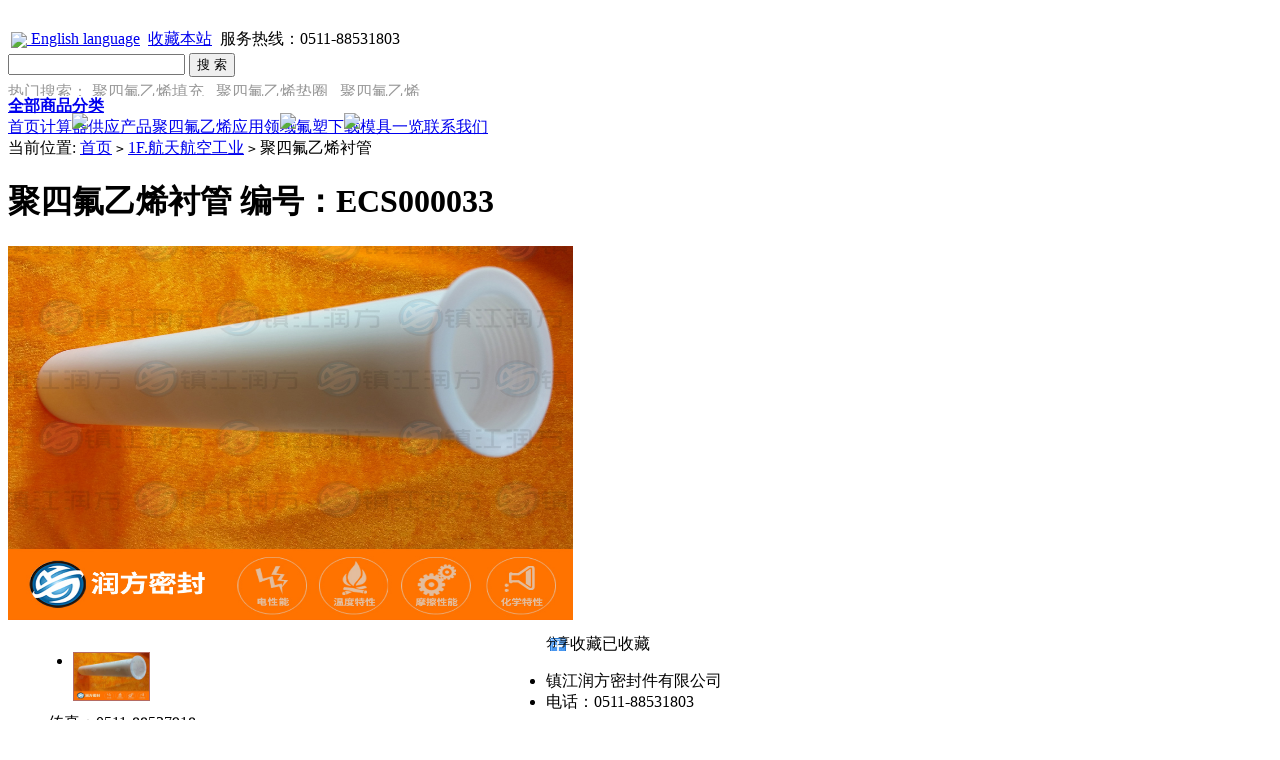

--- FILE ---
content_type: text/html; charset=utf-8
request_url: http://ptfe.net/goods.php?id=33
body_size: 12564
content:
<!DOCTYPE html>
<html>
<head>
<meta name="Generator" content="ECSHOP v2.7.3" />
<meta http-equiv="Content-Type" content="text/html; charset=utf-8" />
<meta name="Keywords" content="" />
<meta name="Description" content="" />
<title>聚四氟乙烯衬管_1F.航天航空工业_聚四氟乙烯——聚四氟乙烯|PTFE制品|聚四氟乙烯计算|密封技术|镇江润方密封件有限公司</title>
<script src="themes/meilele/js/jq.js"></script>
<script src="themes/meilele/js/jquery.json.min.js"></script>
<link rel="stylesheet" href="themes/meilele/css/mll_common.min.css?1122" />
<link href="themes/meilele/css/goods_wide.min.css?1112fv" rel="stylesheet" type="text/css" />
<script type="text/javascript" src="js/common.js"></script><script type="text/javascript" src="js/user.js"></script><script type="text/javascript" src="js/utils.js"></script><script src="themes/meilele/js/common.js"></script>
<link href="themes/meilele/css/magiczoom.css" rel="stylesheet" type="text/css"/>
<script type="text/javascript" src="themes/meilele/js//mzp-packed-me.js"></script>
</head><body>
<script type="text/javascript">(function(){var screenWidth=window.screen.width;if(screenWidth>=1280){document.body.className="root_body";window.LOAD=true;}else{window.LOAD=false;}})()</script> 
<script type="text/javascript">
var process_request = "正在处理您的请求...";
</script>
<script>
//初始空函数，防止页面报错，勿删，函数真身在页脚。
function _show_() {};
function _hide_() {};
var City = {
	init: function() {}
}
window.$ = window.$ || {};
window.M = window.M || {};
$.__IMG = M.__IMG = '' || '';
var M = M || {};
M.getCookie = function(a) {
	var e;
	if (document.cookie && document.cookie !== "") {
		var d = document.cookie.split(";");
		var f = d.length;
		for (var c = 0; c < f; c++) {
			var b = d[c].replace(/(^\s*)|(\s*$)/g, "");
			if (b.substring(0, a.length + 1) == (a + "=")) {
				e = decodeURIComponent(b.substring(a.length + 1));
				break;
			}
		}
	}
	return e;
};</script>
<!--<div id="JS_n_header_top_banner" class="pageAD">
  <div class="closeX" onClick="$('#JS_n_header_top_banner').slideUp();">&times;</div>
  <div style="background:url(themes/meilele/images/topbg.jpg) 0 0 repeat-x">
    <div class="w" style="text-align:center;">  </div>
  </div>
</div>-->
<div class="page-header" style="padding-bottom:5px">
  <div class="w clearfix">
    <div class="logo Left"><a id="JS_Header_Logo_link_home" href="/" title=""><img src="themes/meilele/images/blank.gif" width="400" height="55" alt="" /></a></div>
  <div class="topAd Left">
    </div>
  <div class="topArea Right">
    <table class="topMenu">
      <tr>
       <!-- <td id="JS_head_login" class="login" align="right"><span>欢迎光临本店！</span><em class="line"></em><a href="user.php" title="登录">登录</a><em class="line"></em><a href="user.php?act=register" title="免费注册">注册</a>
</td>
        <td><em class="line"></em></td>
        <td><a href="user.php?act=order_list" target="_blank" title="我的订单">我的订单</a></td>
        <td><em class="line"></em></td>-->
        <td><a href="https://fluoroplastics.en.alibaba.com/" target="_blank" title="English language"><img src="themes/meilele/images/ico.png" width="25" style="vertical-align:middle;" /> English language</a></td>
        <td><em class="line"></em></td>
        <td><a href="javascript:;" onClick="shoucang();">收藏本站</a></td>
        <td><em class="line"></em></td>
        <td><div id="JS_head_scoll_phone_527"><span>服务热线：</span><span class="hotLine">0511-88531803</span></div></td>
        <!--<td><a href="#" target="_blank" title="官方微博" class="sinaLink"></a></td>-->
      </tr>
    </table>
	<script type="text/javascript">
    
    <!--
    function checkSearchForm()
    {
        if(document.getElementById('keyword').value)
        {
            return true;
        }
        else
        {
            $.alert("请输入搜索关键词！");
            return false;
        }
    }
    -->
    
    </script>
	
    <div class="btMap" >
      <div class="Left search_box">
        <div class="search">
          <form id="searchForm" name="searchForm" method="get" action="search.php" onSubmit="return checkSearchForm()">
            <div class="sideShadow"></div>
            <input id="keyword" type="text" name="keywords" class="keyWord" value="" autocomplete="off" />
            <input type="submit" class="submit" value="搜 索" />
            <input type="hidden" name="fl" value="q"/>
          </form>
          <div style="display: none;" id="JS_search_suggest" class="suggest"> </div>
        </div>
        <div style="margin-top:5px;color:#999;width:416px;height:14px;overflow:hidden;"> 热门搜索： 
           <a href="search.php?keywords=%E8%81%9A%E5%9B%9B%E6%B0%9F%E4%B9%99%E7%83%AF%E5%A1%AB%E5%85%85" style="color:#999;">聚四氟乙烯填充</a>&ensp; 
           <a href="search.php?keywords=%E8%81%9A%E5%9B%9B%E6%B0%9F%E4%B9%99%E7%83%AF%E5%9E%AB%E5%9C%88" style="color:#999;">聚四氟乙烯垫圈</a>&ensp; 
           <a href="search.php?keywords=%E8%81%9A%E5%9B%9B%E6%B0%9F%E4%B9%99%E7%83%AF%E9%85%8D%E4%BB%B6" style="color:#999;">聚四氟乙烯配件</a>&ensp; 
           <a href="search.php?keywords=%E8%81%9A%E5%9B%9B%E6%B0%9F%E4%B9%99%E7%83%AF%E8%96%84%E8%86%9C" style="color:#999;">聚四氟乙烯薄膜</a>&ensp; 
           <a href="search.php?keywords=%E8%81%9A%E5%9B%9B%E6%B0%9F%E4%B9%99%E7%83%AF%E6%A3%92%E6%9D%90" style="color:#999;">聚四氟乙烯棒材</a>&ensp; 
           <a href="search.php?keywords=%E8%81%9A%E5%9B%9B%E6%B0%9F%E4%B9%99%E7%83%AF%E7%AE%A1%E6%96%99" style="color:#999;">聚四氟乙烯管料</a>&ensp; 
           <a href="search.php?keywords=%E8%81%9A%E5%9B%9B%E6%B0%9F%E4%B9%99%E7%83%AF%E7%9B%98%E6%A0%B9" style="color:#999;">聚四氟乙烯盘根</a>&ensp; 
           </div>
      </div>
      <!--<div id="JS_header_cart_handler" class="cart Right"> <a href="flow.php" class="cartLink"><span class="">购物车</span><strong class="red cartCount" id="cartInfo_number">0</strong><span>件</span><span class="arrow"></span></a>
        <div id="JS_header_cart_list" class="hideCart" data-status="0">
          <div class="loadLay" style="color:#626262;">您的购物车中还没有商品，先去选购吧！</div>        </div>
      </div>
      <div class="cart Right mymll"> <a href="user.php" class="cartLink"><span class="">我的中心</span></a> </div>-->
    </div>
	
	
  </div>
</div>
<script language="javascript">
function drop_cart_goods(id)
{
	$.ajax({
					type:"POST",
					url:"flow.php?step=drop_cart_goods&id=" + id,
					cache:false,
					dataType:'json',     //接受数据格式
					data:'',
					success:function(result){
						$('#JS_header_cart_list').html(result.message);
						$('#cartInfo_number').html(result.goods_num);
					}
				});
}
</script>
<div class="globa-nav">
  <div class="shadow"></div>
  <div class="w">
    <div class="allGoodsCat Left" id="JS_common_head_menu_812" class="hover"> <a href="javascript:;" class="menuEvent"><strong class="catName">全部商品分类</strong><span class="arrow"></span></a>
      <div class="expandMenu" id="JS_head_expand_menu_target"></div>
    </div>
    <div class="allMenu Left"> <a id="JS_Header_Home_Link" href="/" title="首页" class="index current">首页</a><a href="/article.php?id=5"   style="position:relative;">计算器<img src="themes/meilele/images/hot.gif" style="position:absolute;background:none;right:0px;top:-5px;" /></a><a href="category.php?id=69"   style="position:relative;">供应产品</a><a href="/article.php?id=28"   style="position:relative;">聚四氟乙烯应用领域<img src="themes/meilele/images/hot.gif" style="position:absolute;background:none;right:0px;top:-5px;" /></a><a href="/article.php?id=31"   style="position:relative;">氟塑下载<img src="themes/meilele/images/new4.gif" style="position:absolute;background:none;right:0px;top:-5px;" /></a><a href="/article.php?id=30"   style="position:relative;">模具一览</a><a href="/article.php?id=29"   style="position:relative;">联系我们</a> </div>
  </div>
</div>
<textarea id="JS_all_head_category_menu"  style="display:none">
	<div class="all_cat">
	    					<div class="list JS_catItem">
				<dl class="cat">
					<dt class="catName"><strong class="cat1 Left"><a href="category.php?id=1" target="_blank" title="">聚四氟乙烯填充</a></strong><span class="Right">&gt;</span></dt>
				</dl>
		    </div>
					<div class="list JS_catItem">
				<dl class="cat">
					<dt class="catName"><strong class="cat1 Left"><a href="category.php?id=43" target="_blank" title="">聚四氟乙烯垫圈</a></strong><span class="Right">&gt;</span></dt>
				</dl>
		    </div>
					<div class="list JS_catItem">
				<dl class="cat">
					<dt class="catName"><strong class="cat1 Left"><a href="category.php?id=49" target="_blank" title="">聚四氟乙烯包覆</a></strong><span class="Right">&gt;</span></dt>
				</dl>
		    </div>
					<div class="list JS_catItem">
				<dl class="cat">
					<dt class="catName"><strong class="cat1 Left"><a href="category.php?id=44" target="_blank" title="">聚四氟乙烯薄膜</a></strong><span class="Right">&gt;</span></dt>
				</dl>
		    </div>
					<div class="list JS_catItem">
				<dl class="cat">
					<dt class="catName"><strong class="cat1 Left"><a href="category.php?id=45" target="_blank" title="">聚四氟乙烯棒材</a></strong><span class="Right">&gt;</span></dt>
				</dl>
		    </div>
					<div class="list JS_catItem">
				<dl class="cat">
					<dt class="catName"><strong class="cat1 Left"><a href="category.php?id=46" target="_blank" title="">聚四氟乙烯管料</a></strong><span class="Right">&gt;</span></dt>
				</dl>
		    </div>
					<div class="list JS_catItem">
				<dl class="cat">
					<dt class="catName"><strong class="cat1 Left"><a href="category.php?id=47" target="_blank" title="">聚四氟乙烯盘根</a></strong><span class="Right">&gt;</span></dt>
				</dl>
		    </div>
					<div class="list JS_catItem">
				<dl class="cat">
					<dt class="catName"><strong class="cat1 Left"><a href="category.php?id=48" target="_blank" title="">聚四氟乙烯板材</a></strong><span class="Right">&gt;</span></dt>
				</dl>
		    </div>
					<div class="list JS_catItem">
				<dl class="cat">
					<dt class="catName"><strong class="cat1 Left"><a href="category.php?id=2" target="_blank" title="">聚四氟乙烯配件</a></strong><span class="Right">&gt;</span></dt>
				</dl>
		    </div>
			                                    		
		
	</div>
	<div class="cat_shadow"></div>
</textarea>
<script>
window._onReadyList = window._onReadyList || [];
_onReadyList.push( function(){
	$('#JS_hide_city_menu_11').hover(
		function(){
			_show_(this,{source:'JS_choose_city_source',target:'JS_header_city_bar_box',data:'JS_city_data',templateFunction:function(dom,json){
					dom = dom.jquery ? dom : $(dom);
					if(json){
						var out = '';
						var hot = '<a href="china.html" class="site_all Left" onclick="$.goExpr(\'china.html\',\'\',\'\',\'全国\');return !1;"><strong>全国</strong></a>&nbsp;';
						var inner = '';
						var charList = '';
						
						$.each(json.city_list, function(key,item){
							charList += '<a href="javascript:;">'+key+'</a>';
							out += '<tr><th><div>'+key+'</div></th><td>';
							$.each(item,function(index,shi){
								out += '<a href="'+shi.pinyin+'.html" data-region_id="'+shi.region_id+'" data-pinyin="'+shi.pinyin+'" onclick="$.goExpr(\''+shi.pinyin+'\',\''+shi.region_id+'\',\'\',\''+shi.region_name+'\');return !1;">'+shi.region_name+'</a>';
							});
							out += '</td></tr>';
						});
						$.each(json.host_city_list,function(index,shi){
							hot += '<a href="'+shi.pinyin+'.html" data-region_id="'+shi.region_id+'" data-pinyin="'+shi.pinyin+'" onclick="$.goExpr(\''+shi.pinyin+'\',\''+shi.region_id+'\',\'\',\''+shi.region_name+'\');return !1;">'+shi.region_name+'</a>';
						});
						dom.find('#JS_header_city_hot').html( hot );
						dom.find('#JS_header_city_char').html( charList );
						dom.find('#JS_header_city_list').html( out );
						
						return dom;
					}
				}});
			City.init();
		},
		function(){
			_hide_(this);
		}
	);
	$('#JS_common_head_help').hover(
		function(){_show_(this);},function(){_hide_(this);}
	);
		$('#JS_common_head_menu_812').hover(
		function(){
			_show_(this,{source:'JS_all_head_category_menu',target:'JS_head_expand_menu_target'});
		},
		function(){
			_hide_(this);
		}
	);
	$('#JS_head_expand_menu_target').on('mouseenter','div.JS_catItem',function(){
		_show_(this);
	});
	$('#JS_head_expand_menu_target').on('mouseleave','div.JS_catItem',function(){
		_hide_(this);
	});
	
	$('#JS_MLL_search_header_input').focus(function(){
		$.searchKey( 'JS_MLL_search_header_input', 'JS_search_suggest' );
		$('#JS_MLL_search_header_input').unbind('focus');
	});
} )
</script>
 <div id="JS_nav_guide" class="nav_guide w">当前位置: <a href=".">首页</a> <code>&gt;</code> <a href="category.php?id=70">1F.航天航空工业</a> <code>&gt;</code> 聚四氟乙烯衬管</div>
<div class="goods_title w" id="JS_goods_title_34742">
	<h1 class="goods_name"><span id="JS_attr_title_name">聚四氟乙烯衬管</span> <span class="goods_sn" id="JS_attr_title_sn">编号：ECS000033</span> <strong id="JS_attr_title_event" class="red f14"></strong> </span> </h1>
	<h2 class="goods_sub_title red" id="JS_attr_sub_title">  </h2>
</div>
<div class="w clearfix">
	<div class="big_img Left">
		<div id="JS_view_current_big_img">
			<div class="img">
				<div id="JS_attr_limit_buy" class="img_tags limit_buy" style="display:none"></div>
				<a id="Zoomer" class="MagicZoomPlus" rel="" title="点击查看聚四氟乙烯衬管图片"  href="images/201711/goods_img/33_P_1509664971356.jpg" onclick="window.open('gallery.php?id=33'); return false;"> <img src="images/201711/goods_img/33_P_1509664971356.jpg" width="565" height="374" alt="聚四氟乙烯衬管" /> </a></div>
			<a class="float_view" href="javascript:;" onclick="window.open('gallery.php?id=33'); return false;" title="点击查看聚四氟乙烯衬管图片"></a> </div>
		<script language="javascript">
	  var screenWidth=window.screen.width;
	  if(screenWidth>=1280){
	  		$('#Zoomer').attr('rel', 'selectors-effect:false;zoom-fade:true;background-opacity:70;zoom-width:620;zoom-height:372;caption-source:img:title;thumb-change:mouseover');
		}else{
			$('#Zoomer').attr('rel', 'selectors-effect:false;zoom-fade:true;background-opacity:70;zoom-width:410;zoom-height:372;caption-source:img:title;thumb-change:mouseover');
		}
	  
	  </script> 
		<style>
#gallbox .gallery{width:515px;float:left;text-align:left;overflow:hidden;}
#gallbox .gallery ul{width:auto;}
#gallbox .gallery li{width:80px;float:left;margin:2px 3px 0 2px;}
#gallbox .gallery li img{width:75px;height:47px;cursor:pointer;float:left}
#gallbox .gallery img.onbg{border:1px solid #B46B63;}
#gallbox .gallery img.autobg{border:1px solid #DEDEDE;}
#gallbox span{width:23px;height:47px;background:url(themes/meilele/images/sroll_bg.gif) no-repeat 0 top;float:left;cursor:pointer;}
#gallbox span.spanR{width:23px;height:47px;background:url(themes/meilele/images/sroll_bg.gif) no-repeat -25px top;float:right;}
#gallbox #demo{float:left;}
</style>
<div class="clearfix" id="gallbox" style="margin-top:10px">
<span onmouseover="moveLeft()" onmousedown="clickLeft()" onmouseup="moveLeft()" onmouseout="scrollStop()"></span>
<div class="gallery">
<div id="demo">
<div id="demo1" style="float:left">
<ul>
<li>
<a href="images/201711/goods_img/33_P_1509664971356.jpg" rel="zoom-id:Zoomer" rev="images/201711/goods_img/33_P_1509664971356.jpg" title="">
<img src="images/201711/thumb_img/33_thumb_P_1509664971901.jpg" alt="聚四氟乙烯衬管" class="onbg"  onmouseover="chkimgcss(this)"/>
</a>
</li>
 </ul>
</div>
<div id="demo2" style="display:inline;overflow:visible;">
</div>
</div>
</div>
<span onmouseover="moveRight()" onmousedown="clickRight()" onmouseup="moveRight()" onmouseout="scrollStop()" class="spanR"></span>
<script type="text/javascript">
function $gg(A){
return(document.getElementById)?document.getElementById(A):document.all[A]
}
function chkimgcss(C){
var D=document.getElementById("demo");
var B=D.getElementsByTagName("img");
for(var A=0;A<B.length;A++){B[A].className="autobg"}C.className="onbg"}
var boxwidth=85;
var box=$gg("demo");
var obox=$gg("demo1");
var dulbox=$gg("demo2");
obox.style.width=obox.getElementsByTagName("li").length*boxwidth+"px";
dulbox.style.width=obox.getElementsByTagName("li").length*boxwidth+"px";
box.style.width=obox.getElementsByTagName("li").length*boxwidth*3+"px";
var canroll=false;if(obox.getElementsByTagName("li").length>=5){
canroll=true;dulbox.innerHTML=obox.innerHTML}var step=5;temp=1;speed=50;var awidth=obox.offsetWidth;var mData=0;var isStop=1;var dir=1;
function s(){if(!canroll){return}if(dir){if((awidth+mData)>=0){mData=mData-step}else{mData=-step}}else{if(mData>=0){mData=-awidth}else{mData+=step}}obox.style.marginLeft=mData+"px";if(isStop){return}setTimeout(s,speed)}
function moveLeft(){var A=isStop;dir=1;speed=50;isStop=0;if(A){setTimeout(s,speed)}}
function moveRight(){var A=isStop;dir=0;speed=50;isStop=0;if(A){setTimeout(s,speed)}}
function scrollStop(){isStop=1}
function clickLeft(){var A=isStop;dir=1;speed=25;isStop=0;if(A){setTimeout(s,speed)}}
function clickRight(){var A=isStop;dir=0;speed=25;isStop=0;if(A){setTimeout(s,speed)}};
</script>
</div>
		<div class="extra clearfix">
			<div id="bdshare" class="Left bdshare_t bds_tools get-codes-bdshare">
				<div class="bds_more extra_field share_bd"> <span class="extra_icon"></span><span class="extra_text">分享</span> </div>
			</div>
			<div id="JS_collect_2" class="Left extra_field collect" onClick="javascript:collect(33)"> <span class="extra_icon"></span><span class="extra_text co red">收藏</span><span class="extra_text cd">已收藏</span> </div>
		</div>
	</div>
	<div id="JS_panel_34742" class="panel Right current">
	
		<div class="infos clearfix">
			<ul>
			<li class="gray">镇江润方密封件有限公司 </li>
<li class="gray">电话：0511-88531803</li>
<li class="gray">传真：0511-88537918</li>
<li class="gray">联系人：方先生</li>
<li class="gray">手机：13812359006 Phone：13952890236</li>
<li class="gray">E-mail：myptfe@126.com</li>
<li class="gray">公司地址：江苏省镇江市扬中油坊开发区</li>
			
				<li class="gray">服&emsp;务：由 <span class="red">镇江润方</span> 发货并提供售后服务。</li>
				
			</ul>
		</div>
		<script language="javascript">
	  function changeAtt(t) {
		var obj = document.getElementById('spec_value_'+t.getAttribute("name"));
		if (obj){
			obj.checked='checked';
		}
		
		for (var i = 0; i<t.parentNode.childNodes.length;i++) {
				if (t.parentNode.childNodes[i].className == 'current') {
					t.parentNode.childNodes[i].className = '';
				}
			}
		t.className = "current";
		changePrice();
		}
	  </script>
		<form action="javascript:addToCart(33)" method="post" name="ECS_FORMBUY" id="ECS_FORMBUY" >
			<div id="JS_join_list" class="choose"> 
				 
				 
				
				
				<dl class="clearfix">
					<dt>数&emsp;量：</dt>
					<dd>
						<input class="number" id="JS_goods_number_34742" value="1" name="number" onblur="changePrice();"/>
						<strong class="number_panel"><a href="javascript:;" id="JS_goods_number_add_34742"></a><a href="javascript:;" id="JS_goods_number_del_34742"></a></strong> 件 <strong style="margin-left:20px">商品总价：</strong><font id="ECS_GOODS_AMOUNT" class="red f24 yen bold"></font></dd>
				</dl>
				 
								<div class="buttons"> <a class="buy"  href="http://wpa.qq.com/msgrd?v=3&uin=582890942&site=qq&menu=yes" title="立即咨询客服" target="_blank"></a> </div>
				 
				 
			</div>
		</form>
	</div>
</div>
<div class="w clearfix group_area mt10">
<div id="JS_goods_group_right" class="Right group_r">
 
</div>
</div>
<div class="w clearfix mt10">
	
	<div class="main_right Right">
		<div class="navs">
			<div style="height:0px;position:absolute;" id="JS_float_navs_position"></div>
			<div class="float_navs" id="JS_float_navs"><a class="current first" href="javascript:;" id="JS_Tab_nav_xinxi">商品详情</a><span href="javascript:void(0);" id="JS_quickly_buy" class="quickly_buy" onClick="javascript:addToCart(33)"></span></div>
		</div>
		<div class="xinxi clearfix mt10" id="JS_Tab_body_xinxi">
			<div class="tupian mt10">  <p style="text-align:center"><img src="themes/meilele/images/desc.gif" /></p></div>
		</div>
	</div>
</div>
<div class="footer-box">
  <div class="footer-table" id="footer_table">
    <div class="w clearfix">
      <div class="someInfo Left">
        <div class="bottom_logo"></div>
        
		
		</div>
      <table cellspacing="0" cellpadding="0" class="dtab Left clearfix" width="680">
        <tr>
		<td><div class="line"></div></td>
		          <td><dl class="dl">
              <dt class="dt">关于我们</dt>
              <dd class="dd"> 
			                <a href="article.php?id=7" target="_blank">公司简介</a>
                            <a href="article.php?id=9" target="_blank">诚聘英才</a>
                            <a href="article.php?id=29" target="_blank">联系我们</a>
               
			  
			  </dd>
            </dl></td>
		<td><div class="line"></div></td>	
		          <td><dl class="dl">
              <dt class="dt">售后服务</dt>
              <dd class="dd"> 
			                <a href="article.php?id=18" target="_blank">维修补件说明</a>
               
			  
			  </dd>
            </dl></td>
		<td><div class="line"></div></td>	
			
          
        </tr>
      </table>
	  
      <div class="weixin Right" style="width:140px;">
	 
        <h2 class="title">微信公众号</h2>
        <div class="img"><a target="_blank"><img src="themes/meilele/images/blank.gif" width="100" height="100" /></a></div>
        <p>随手扫一扫,优惠全知晓!</p>
      </div>
	  
	  	        <div class="weixin Right" style="width:200px;">
	 
       
        <div class="img"><a target="_blank"><img src="themes/meilele/images/blank2.gif" width="140" height="140" /></a></div>
     
      </div>
	  
	  
	  
    </div>
  </div>
  <div class="w footer-icon">
    <div class="order Left">
      <div class="orderInput">
   </div>
     </div>
    <div class="iconMap Right">
	</div>
  </div>
<div id="JS_ship_link" class="w footer-link"><strong>友情链接：</strong>
    <a href="https://zjrunfang.1688.com/?spm=b26110380.sw1688.mof001.4.2C3nuH" target="_blank" title="聚四氟乙烯技术网">聚四氟乙烯技术网</a>
    <a href="http://www.zjrunfang.com/" target="_blank" title="镇江润方密封件有限公司">镇江润方密封件有限公司</a>
    <a href="https://zjrunfang.1688.com/?spm=b26110380.sw1688.mof001.4.2C3nuH" target="_blank" title="聚四氟乙烯计算网">聚四氟乙烯计算网</a>
    <a href="https://zjrunfang.1688.com/?spm=b26110380.sw1688.mof001.4.2C3nuH" target="_blank" title="镇江润方密封、手机站">镇江润方密封、手机站</a>
    <a href="https://zjrunfang.1688.com/?spm=b26110380.sw1688.mof001.4.2C3nuH/" target="_blank" title="聚四氟乙烯旗舰网">聚四氟乙烯旗舰网</a>
    <a href="http://baike.baidu.com/view/9045969.htm?fr=aladdin" target="_blank" title="镇江润方密封件有限公司（百度百科）">镇江润方密封件有限公司（百度百科）</a>
    <a href="https://zjrunfang.1688.com/?spm=b26110380.sw1688.mof001.4.2C3nuH" target="_blank" title="聚四氟乙烯行业网">聚四氟乙烯行业网</a>
    </div>
  <div class="w footer-copy"> 
    
  <br />
    &copy; 2005-2026 聚四氟乙烯——聚四氟乙烯|PTFE制品|聚四氟乙烯计算|密封技术|镇江润方密封件有限公司 版权所有，并保留所有权利。<br />网站备案号：<a href="http://beian.miit.gov.cn" target="_blank">苏ICP备14048102号</a>
	江苏省镇江市扬中市油坊镇港东南路200号        Tel: 0511-88531803        E-mail: myptfe@126.com<br />
              <a href="http://wpa.qq.com/msgrd?v=3&uin=582890942&site=qq&menu=yes" target="_blank"><img src="/themes/meilele/images/button_old_41.gif" height="16" border="0" alt="QQ" /> 582890942</a>
                                                                                <br />
      
	</div>
</div>
<script id="JS_city_data" type="text/html">{
	"city_list": {"B": [{

						"region_name": "北京",

						"region_id": "52",

						"pinyin": "beijing"

					}],"D": [{

						"region_name": "东莞",

						"region_id": "79",

						"pinyin": "d"

					}],"F": [{

						"region_name": "佛山",

						"region_id": "80",

						"pinyin": "f"

					}],"G": [{

						"region_name": "广州",

						"region_id": "76",

						"pinyin": "guangzhou"

					}],"H": [{

						"region_name": "河源",

						"region_id": "81",

						"pinyin": "h"

					},{

						"region_name": "惠州",

						"region_id": "82",

						"pinyin": "h"

					}],"J": [{

						"region_name": "湛江",

						"region_id": "93",

						"pinyin": "j"

					},{

						"region_name": "江门",

						"region_id": "83",

						"pinyin": "j"

					},{

						"region_name": "揭阳",

						"region_id": "84",

						"pinyin": "j"

					}],"M": [{

						"region_name": "梅州",

						"region_id": "86",

						"pinyin": "m"

					},{

						"region_name": "茂名",

						"region_id": "85",

						"pinyin": "m"

					}],"Q": [{

						"region_name": "潮州",

						"region_id": "78",

						"pinyin": "q"

					},{

						"region_name": "清远",

						"region_id": "87",

						"pinyin": "q"

					},{

						"region_name": "肇庆",

						"region_id": "94",

						"pinyin": "q"

					}],"S": [{

						"region_name": "汕头",

						"region_id": "88",

						"pinyin": "s"

					},{

						"region_name": "汕尾",

						"region_id": "89",

						"pinyin": "s"

					},{

						"region_name": "韶关",

						"region_id": "90",

						"pinyin": "s"

					},{

						"region_name": "深圳",

						"region_id": "77",

						"pinyin": "shenzhen"

					}],"Y": [{

						"region_name": "云浮",

						"region_id": "92",

						"pinyin": "y"

					},{

						"region_name": "阳江",

						"region_id": "91",

						"pinyin": "y"

					}],"Z": [{

						"region_name": "中山",

						"region_id": "95",

						"pinyin": "z"

					},{

						"region_name": "珠海",

						"region_id": "96",

						"pinyin": "z"

					}]},"host_city_list": [{

			"region_name": "北京",

			"region_id": "52",

			"pinyin": "beijing"

		},{

			"region_name": "广州",

			"region_id": "76",

			"pinyin": "guangzhou"

		},{

			"region_name": "深圳",

			"region_id": "77",

			"pinyin": "shenzhen"

		}]}</script>
<textarea id="JS_choose_city_source" style="display:none">
	<div class="hideMap">
		<div class="showPanel clearfix">
			<div class="Left mycity">
				<div id="JS_current_city_box">
					当前城市：<strong id="JS_city_current_city"></strong>
					
				</div>
				<div id="JS_default_city_delete" style="dsiplay:none"></div>
			</div>
			
		</div>
		<div class="showPanel showPanel2 clearfix">
			<div class="hot_city" id="JS_header_city_hot"></div>
			<div class="mt10">
				<div id="JS_search_city_tip_header" class="search_city_tip"  style="display:none;">抱歉，该城市暂无体验馆！</div>
				<input id="JS_search_city_input_header" class="search_city_input" value="输入城市名" /><input type="button" id="JS_search_city_submit_header" class="search_city_submit" value="搜索">
			</div>
			<div class="city_words mt10" id="JS_header_city_char"></div>
		</div>
		<div class="scrollBody">
			<div class="cityMap clearfix">
				<table id="JS_header_city_list" class="city_list"></table>
			</div>
			<div class="scrollBar"><span id="JS_header_city_bar"></span></div>
		</div>
	</div>
</textarea>
<script>window.M = window.M || {};if($.addToCart)M.addToCart = $.addToCart</script>
<script>
$.__IMG = '' || '';
</script>
<script type="text/javascript">
(function(c, b) {
	
	
})(document, jQuery);
function _INIT_HEAD_SEARCH(data) {
	var json;
	try {
		json = eval(data.html_content);
	} catch(e) {}
	if (json && json.length) {
		var url = location.pathname;
		var wordIndex = -1;
		var tmpFilter;
		window.__HEAD_SEARCH_WORDS_ARR = [];
		window.__HEAD_SEARCH_WORDS_OBJ = {};
		if (/\/jiaju\//.test(url)) {
			wordIndex = 0;
		} else {
			if (/\/jiancai\//.test(url)) {
				wordIndex = 1;
			} else {
				if (/\/shipin\//.test(url)) {
					wordIndex = 2;
				}
			}
		}
		for (var k = 0,
		kk = json.length; k < kk; k++) {
			tmpFilter = json[k].type.split("");
			if (wordIndex == -1 || tmpFilter[wordIndex] == 1) {
				__HEAD_SEARCH_WORDS_ARR.push(json[k]);
				__HEAD_SEARCH_WORDS_OBJ[json[k].text] = json[k];
			}
		}
		var inpt = $("#JS_MLL_search_header_input")[0];
		if (__HEAD_SEARCH_WORDS_ARR.length && inpt && inpt.value == "") {
			inpt.value = MLL_Header_search_words();
			inpt.onfocus = function() {
				this.value = "";
				this.onfocus = function() {};
			};
			inpt.onblur = function() {
				if (this.value == "") {
					this.value = MLL_Header_search_words();
					this.onfocus = function() {
						this.value = "";
						this.onfocus = function() {};
					};
				}
			};
		}
	}
}
function MLL_Header_search_words() {
	var b = __HEAD_SEARCH_WORDS_ARR,
	a = Math.floor(Math.random() * b.length);
	return b[a].text;
}
function MLL_header_search_submit() {
	var a = $("#JS_MLL_search_header_input")[0];
	var b = $("#JS_search_form")[0];
	var c = a.value + "";
	c = c.replace(/\s/g, "");
	if (!c) {
		return false;
	}
	if (window.__HEAD_SEARCH_WORDS_OBJ && __HEAD_SEARCH_WORDS_OBJ[c]) {
		location.href = __HEAD_SEARCH_WORDS_OBJ[c].href;
		return false;
	} else {
		a.value = c;
		$.cookie("MLL_AD", c, {
			expires: 15,
			domain: "meilele.com"
		});
		return true;
	}
}
function _show_(j, d) {
	if (!j) {
		return;
	}
	if (d && d.source && d.target) {
		var b = typeof d.source === "string" ? $("#" + d.source) : $(d.source);
		var l = typeof d.target === "string" ? $("#" + d.target) : $(d.target);
		var f = typeof d.data === "string" ? $("#" + d.data) : $(d.data);
		if (b.length && l.length && !l.isDone) {
			var h = $(b.val() || sourse.html());
			if (f.length && typeof d.templateFunction == "function") {
				var i = f.val() || f.html();
				i = $.parseJSON(i);
				h = d.templateFunction(h, i);
				f.remove();
			}
			l.empty().append(h);
			b.remove();
			if (typeof d.callback == "function") {
				d.callback();
			}
			l.isDone = true;
		}
	}
	
	$(j).addClass("hover");
	if (d && d.isLazyLoad && j.isDone) {
		var g = j.find("img");
		for (var e = 0,
		c = g.length; e < c; e++) {
			var a = g[e].getAttribute("data-src_index_menu");
			if (a) {
				g[e].setAttribute("src", a);
				g[e].removeAttribute("data-src_index_menu");
			}
		}
		j.isDone = true;
	}
}
function _hide_(b) {
	if (!b) {
		return;
	}
	var a = $(b);
	if (a.hasClass("hover")) {
		a.removeClass("hover");
	}
}
function shoucang() {
	var b = window.location.href;
	var a = document.title;
	try {
		window.external.addFavorite(b, a);
	} catch(c) {
		try {
			window.sidebar.addPanel(a, b, "");
		} catch(c) {
			alert("加入收藏失败，请使用Ctrl+D进行添加");
		}
	}
}
var car_number = 0;
function DY_cart_detail_nav_cb(b) {
	
}
var Cart = {};
Cart.handdler = $("#JS_header_cart_handler");
Cart.Dom = $("#JS_header_cart_list");
Cart.show = function() {
	
	Cart.handdler.addClass("hover");
};
Cart.hide = function() {
	Cart.handdler.removeClass("hover");
};
Cart.del = function(g) {
	
	
};
Cart.formatData = function(e) {
	
};
Cart.goPreCheckOut = function() {
	
};
function exprCallBackNum(json) {
	
	
}
$("#JS_header_cart_handler").hover(Cart.show, Cart.hide);
/*GH:2013-11-18 18:25:14*/</script>
<script>var City = {};
City.init = function() {
	if (City.ready && City.currentCity == $("#DY_site_name").html().replace("站", "")) {
		return;
	}
	City.currentCity = $("#DY_site_name").html().replace("站", "");
	City.handdler = $("JS_header_city_char");
	City.chars = $("#JS_header_city_char a");
	City.stage = $("#JS_header_city_list");
	City.lists = $("#JS_header_city_list tr");
	City.setDefaultDom = $("#JS_set_default_city_header");
	City.deleteDefaultCityDom = $("#JS_default_city_delete");
	City.nearDom = $("#JS_my_near_expr");
	City.currentBox = $("#JS_current_city_box");
	var c = City.stage.find("a");
	City.cityData = {};
	for (var a = 0,
	d = c.length; a < d; a++) {
		var f = c[a];
		var g = f.getAttribute("data-region_id");
		var b = f.getAttribute("data-pinyin");
		var e = f.innerHTML;
		City.cityData[e] = City.cityData[b] = City.cityData[g] = {
			regionId: g,
			pinyin: b,
			regionName: e
		};
	}
	c = null;
	City.defaultCity = {};
	if ($.cookie("default_rgn_id")) {
		City.defaultCity = City.cityData[$.cookie("default_rgn_id")] || {};
	}
	$("#JS_city_current_city").html(City.currentCity);
	City.currentCityData = City.cityData[City.currentCity];
	City.refreshDefaultCityDom();
	City.inputDom = $("#JS_search_city_input_header");
	City.tip = $("#JS_search_city_tip_header");
	City.inputDom.keyup(function(h) {
		City.tip.hide();
		if (h.keyCode == 13) {
			City.goSearch();
		}
	});
	City.inputDom.focus(function() {
		if (this.value == "输入城市名") {
			this.value = "";
		}
		City.tip.hide();
	});
	$("#JS_search_city_submit_header").click(City.goSearch);
	City.bar = $("#JS_header_city_bar");
	City.barBox = $("#JS_header_city_bar_box");
	City.size = City.chars.length;
	City.allHeight = City.stage.height();
	City.rate = (City.allHeight - 170) / (180 - 36);
	City.to = 0;
	City.to2 = 0;
	City.nowH = 0;
	City.mouseDown = false;
	City.selectByChar();
	City.scrollBar();
	City.scrollByWheel();
	City.ready = true;
};
City.refreshDefaultCityDom = function() {
	if (City.currentCity != "全国" && City.currentCityData.regionId != City.defaultCity.regionId) {
		City.setDefaultDom.show();
		City.setDefaultDom.attr("href", "javascript:City.setDefaultCity('" + City.currentCityData.regionId + "')");
	} else {
		City.setDefaultDom.hide();
		City.nearDom.hide();
	}
	if (City.currentCity != "全国" && City.currentCityData) {
		City.nearDom.attr("href", "/" + City.currentCityData.pinyin + "/area.html");
		City.nearDom.show();
		City.currentBox.show();
	} else {
		City.nearDom.hide();
		City.currentBox.hide();
	}
	if (City.defaultCity.regionId) {
		City.deleteDefaultCityDom.html('您默认的城市是：<a href="javascript:;" onclick="M.goExpr(City.defaultCity.pinyin,City.defaultCity.regionId,\'\',City.defaultCity.regionName);return false;" class="red">' + City.defaultCity.regionName + '</a> <a href="javascript:City.delDefaultCity();" class="red">[删除]</a>');
		City.deleteDefaultCityDom.show();
	} else {
		City.deleteDefaultCityDom.hide();
	}
};
City.setDefaultCity = function(a) {
	if (a && City.cityData[a]) {
		City.defaultCity = City.cityData[a];
		$.cookie("default_rgn_id", City.cityData[a].regionId, {
			expires: 365
		});
		City.refreshDefaultCityDom();
	}
};
City.delDefaultCity = function() {
	City.defaultCity = {};
	$.cookie("default_rgn_id", "", {
		expires: -1
	});
	City.refreshDefaultCityDom();
};
City.goSearch = function() {
	var b = (City.inputDom.val() + "").replace(/[\s\d]/g, "");
	var a = City.cityData[b];
	if (a) {
		City.tip.hide();
		$.goExpr(a.pinyin, a.regionId, "", a.regionName);
	} else {
		City.tip.show();
	}
};
City.selectByChar = function() {
	var b = 0;
	for (var a = 0; a < City.size; a++) {
		City.chars[a]._h = b;
		City.chars[a].onmouseover = function() {
			City.move(this._h);
			City.to2 = City.to;
		};
		b += City.lists.eq(a).height();
	}
};
City.move = function(b, a) {
	if (b < 0) {
		b = 0;
	}
	b = b >= (City.allHeight - 170) ? (City.allHeight - 170) : b;
	var c = parseInt(b / City.rate);
	if (a) {
		City.stage.css("margin-top", (0 - b) + "px");
		City.bar.css("margin-top", c + "px");
	} else {
		City.stage.stop(true, false).animate({
			marginTop: (0 - b) + "px"
		});
		City.bar.stop(true, false).animate({
			marginTop: c + "px"
		});
	}
	City.to = c;
	City.nowH = b;
};
City.scrollBar = function() {
	City.bar.on("mousedown",
	function(a) {
		a = a || window.event;
		City.mouseDown = true;
		City.nowHeight = a.pageY || a.clientY;
		a.returnValue = false;
		return false;
	});
	City.bar.on("dragstart",
	function(a) {
		a = a || window.event;
		a.returnValue = false;
	});
	$("body").on("mouseup",
	function(a) {
		a = a || window.event;
		City.mouseDown = false;
		City.to2 = City.to;
		a.returnValue = false;
		return false;
	});
	City.barBox.on("mousemove",
	function(a) {
		if (!City.mouseDown) {
			return;
		}
		a = a || window.event;
		var b = a.pageY || a.clientY;
		City.move((b - City.nowHeight + City.to2) * City.rate, true);
		a.returnValue = false;
		return false;
	});
};
City.scrollByWheel = function(a) {
	City.addScrollListener(City.barBox[0],
	function(c) {
		c = c || window.event;
		var b;
		if (c.wheelDelta) {
			b = (0 - c.wheelDelta) / Math.abs(c.wheelDelta);
		} else {
			b = c.detail / Math.abs(c.detail);
		}
		City.move(City.nowH + b * 50);
		City.to2 = City.to;
		if (navigator.userAgent.toLowerCase().indexOf("msie") >= 0) {
			event.returnValue = false;
		} else {
			c.preventDefault();
		}
	});
};
City.addScrollListener = function(e, d) {
	if (typeof e != "object") {
		return;
	}
	if (typeof d != "function") {
		return;
	}
	if (typeof arguments.callee.browser == "undefined") {
		var c = navigator.userAgent;
		var a = {};
		a.opera = c.indexOf("Opera") > -1 && typeof window.opera == "object";
		a.khtml = (c.indexOf("KHTML") > -1 || c.indexOf("AppleWebKit") > -1 || c.indexOf("Konqueror") > -1) && !a.opera;
		a.ie = c.indexOf("MSIE") > -1 && !a.opera;
		a.gecko = c.indexOf("Gecko") > -1 && !a.khtml;
		arguments.callee.browser = a;
	}
	if (e == window) {
		e = document;
	}
	if (arguments.callee.browser.ie) {
		e.attachEvent("onmousewheel", d);
	} else {
		e.addEventListener(arguments.callee.browser.gecko ? "DOMMouseScroll": "mousewheel", d, false);
	}
};
City.exed = true;
/*LDZ:2013-10-14 09:49:11*/</script>
<script type="text/javascript">
(function($){
	if( $("#JS_ship_link a").length > 26 ){
		$("#JS_more_link").hide();
		var openArrow = $("#JS_open_more");
		openArrow.css('display','inline-block').click(function(){
			$("#JS_ship_link a").each(function(){
				$(this).show();
			})
			$(this).hide();
		});
	}
})(jQuery);
//期刊订阅
function subscribe(){
	var em = $("#JS_subscribe").val();
	var reg = em.search(/^\w+((-\w+)|(\.\w+))*\@[A-Za-z0-9]+((\.|-)[A-Za-z0-9]+)*\.[A-Za-z0-9]+$/);
	if(reg == -1){
		$.alert("您输入的邮箱地址不合法！");
		return;
	}
	
	$.ajax({
					type:"GET",
					url:'user.php?act=email_list&job=add&email=' + em,
					cache:false,
					dataType:'TEXT',     //接受数据格式
					data:'',
					success:rep_add_email_list
				});
	
	
}
function rep_add_email_list(text)
{
  $.alert(text);
}
</script>
     
<script type="text/javascript">
var goods_id = 33;
var goodsattr_style = 1;
var gmt_end_time = 0;
var day = "天";
var hour = "小时";
var minute = "分钟";
var second = "秒";
var end = "结束";
var goodsId = 33;
var now_time = 1769761129;
onload = function(){
  changePrice();
  try {onload_leftTime();}
  catch (e) {}
}
/**
 * 点选可选属性或改变数量时修改商品价格的函数
 */
function changePrice()
{
  var attr = getSelectedAttributes(document.forms['ECS_FORMBUY']);
  var qty = document.forms['ECS_FORMBUY'].elements['number'].value;
  
  $.ajax({
					type:"GET",
					url:"goods.php",
					cache:false,
					dataType:'json',     //接受数据格式
					data:'act=price&id=' + goodsId + '&attr=' + attr + '&number=' + qty,
					success:changePriceResponse
				});
}
/**
 * 接收返回的信息
 */
function changePriceResponse(res)
{
  if (res.err_msg.length > 0)
  {
    alert(res.err_msg);
  }
  else
  {
    document.forms['ECS_FORMBUY'].elements['number'].value = res.qty;
    if (document.getElementById('ECS_GOODS_AMOUNT'))
      document.getElementById('ECS_GOODS_AMOUNT').innerHTML = res.result;
  }
}
</script> 
<script type="text/javascript" src="themes/meilele/js/back_to_top.min.js?1121fv"></script> 
<script type="text/javascript" src="themes/meilele/js/goods_wide.min.js?1121fv"></script> 
<script type="text/javascript">
GL['34742'] = new Good({
	"goods_id": "34742",
	"show_type": "0",
	"goods_thumb_1": "",
	"ship_type": "1",
	"is_logistics": "0",
	"is_delete": "0",
	"is_on_sale": "1",
	"is_parent_goods": "0",
	"calc_type": "1",
	"goods_weight": "0",
	"goods_sn": "",
	"cloth_goods_id": "",
	"goods_volume": "0.1952",
	"stock_volumn": "0.1952",
	"goods_name": "",
	"limit_sale": "0",
	"discount_price": "0.00",
	"goods_thumb": "",
	"style_id": "303",
	"cat_id": "275",
	"brand_id": "213",
	"material_id": "304",
	"goods_attribute": "0",
	"shop_id": "1",
	"shop_name": "",
	"cname": "",
	"style_name": "",
	"brand_name": "",
	"discount_type": "1",
	"red_title": "",
	"clo_goods_id": null,
	"material_name": "",
	"add_time": "1308695210",
	"quotiety": "0.00",
	"img_leftshow_text": "0",
	"goods_list_tag": "0",
	"real_unit_use": "0",
	"change_unit_use": "1",
	"change_unit_ratio": "1.00000",
	"goods_unitname": "",
	"discount_name": "",
	"is_fitment": 0,
	"is_haier": 0,
	"is_redpacket": 0,
	"chandi": "",
	"brand_url": "",
	"style_url": "",
	"material_url": "",
	"price_type": {
		
	},
	"activity_type": "",
	"goods_activity_name": [],
	"favourite_num": 8287,
	"click": 7587,
	"sales_num": "1071",
	"attr_info": {
		"color_list": false,
		"spec_list": {
			
		},
		"sofa_list": false,
		"material_list": false
	},
	"join_list": null,
	"page_title": "",
	"real_unit_use_name": "",
	"change_unit_use_name": "",
	"relate_parent": [],
	"relate_show": [],
	"pinyin": "dianshigui",
	"exchange_limit": null
});
goodsInit();
</script> 
<script type="text/javascript" id="bdshare_js" data="type=tools"></script> 
<script type="text/javascript" id="bdshell_js"></script> 
<script type="text/javascript">
	document.getElementById("bdshell_js").src = "http://share.baidu.com/static/js/shell_v2.js?cdnversion=" + new Date().getHours();
</script>
</body>
</html>
